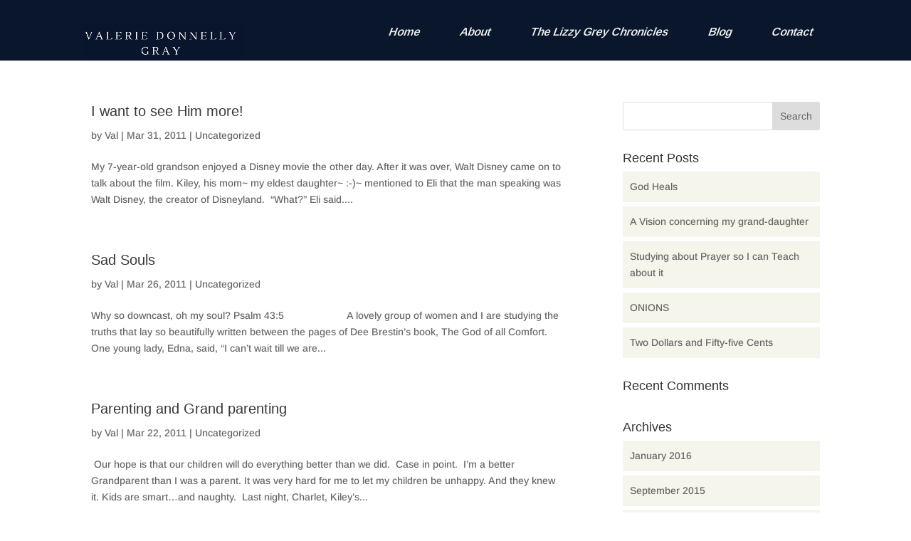

--- FILE ---
content_type: text/html; charset=utf-8
request_url: https://www.google.com/recaptcha/api2/anchor?ar=1&k=6LdOXhkaAAAAAJGZUX44JAvYVON4FtKc1HSdGvGH&co=aHR0cHM6Ly92YWxlcmllZ3JheS5jb206NDQz&hl=en&v=PoyoqOPhxBO7pBk68S4YbpHZ&size=invisible&anchor-ms=20000&execute-ms=30000&cb=ayui4tjwsaqh
body_size: 48906
content:
<!DOCTYPE HTML><html dir="ltr" lang="en"><head><meta http-equiv="Content-Type" content="text/html; charset=UTF-8">
<meta http-equiv="X-UA-Compatible" content="IE=edge">
<title>reCAPTCHA</title>
<style type="text/css">
/* cyrillic-ext */
@font-face {
  font-family: 'Roboto';
  font-style: normal;
  font-weight: 400;
  font-stretch: 100%;
  src: url(//fonts.gstatic.com/s/roboto/v48/KFO7CnqEu92Fr1ME7kSn66aGLdTylUAMa3GUBHMdazTgWw.woff2) format('woff2');
  unicode-range: U+0460-052F, U+1C80-1C8A, U+20B4, U+2DE0-2DFF, U+A640-A69F, U+FE2E-FE2F;
}
/* cyrillic */
@font-face {
  font-family: 'Roboto';
  font-style: normal;
  font-weight: 400;
  font-stretch: 100%;
  src: url(//fonts.gstatic.com/s/roboto/v48/KFO7CnqEu92Fr1ME7kSn66aGLdTylUAMa3iUBHMdazTgWw.woff2) format('woff2');
  unicode-range: U+0301, U+0400-045F, U+0490-0491, U+04B0-04B1, U+2116;
}
/* greek-ext */
@font-face {
  font-family: 'Roboto';
  font-style: normal;
  font-weight: 400;
  font-stretch: 100%;
  src: url(//fonts.gstatic.com/s/roboto/v48/KFO7CnqEu92Fr1ME7kSn66aGLdTylUAMa3CUBHMdazTgWw.woff2) format('woff2');
  unicode-range: U+1F00-1FFF;
}
/* greek */
@font-face {
  font-family: 'Roboto';
  font-style: normal;
  font-weight: 400;
  font-stretch: 100%;
  src: url(//fonts.gstatic.com/s/roboto/v48/KFO7CnqEu92Fr1ME7kSn66aGLdTylUAMa3-UBHMdazTgWw.woff2) format('woff2');
  unicode-range: U+0370-0377, U+037A-037F, U+0384-038A, U+038C, U+038E-03A1, U+03A3-03FF;
}
/* math */
@font-face {
  font-family: 'Roboto';
  font-style: normal;
  font-weight: 400;
  font-stretch: 100%;
  src: url(//fonts.gstatic.com/s/roboto/v48/KFO7CnqEu92Fr1ME7kSn66aGLdTylUAMawCUBHMdazTgWw.woff2) format('woff2');
  unicode-range: U+0302-0303, U+0305, U+0307-0308, U+0310, U+0312, U+0315, U+031A, U+0326-0327, U+032C, U+032F-0330, U+0332-0333, U+0338, U+033A, U+0346, U+034D, U+0391-03A1, U+03A3-03A9, U+03B1-03C9, U+03D1, U+03D5-03D6, U+03F0-03F1, U+03F4-03F5, U+2016-2017, U+2034-2038, U+203C, U+2040, U+2043, U+2047, U+2050, U+2057, U+205F, U+2070-2071, U+2074-208E, U+2090-209C, U+20D0-20DC, U+20E1, U+20E5-20EF, U+2100-2112, U+2114-2115, U+2117-2121, U+2123-214F, U+2190, U+2192, U+2194-21AE, U+21B0-21E5, U+21F1-21F2, U+21F4-2211, U+2213-2214, U+2216-22FF, U+2308-230B, U+2310, U+2319, U+231C-2321, U+2336-237A, U+237C, U+2395, U+239B-23B7, U+23D0, U+23DC-23E1, U+2474-2475, U+25AF, U+25B3, U+25B7, U+25BD, U+25C1, U+25CA, U+25CC, U+25FB, U+266D-266F, U+27C0-27FF, U+2900-2AFF, U+2B0E-2B11, U+2B30-2B4C, U+2BFE, U+3030, U+FF5B, U+FF5D, U+1D400-1D7FF, U+1EE00-1EEFF;
}
/* symbols */
@font-face {
  font-family: 'Roboto';
  font-style: normal;
  font-weight: 400;
  font-stretch: 100%;
  src: url(//fonts.gstatic.com/s/roboto/v48/KFO7CnqEu92Fr1ME7kSn66aGLdTylUAMaxKUBHMdazTgWw.woff2) format('woff2');
  unicode-range: U+0001-000C, U+000E-001F, U+007F-009F, U+20DD-20E0, U+20E2-20E4, U+2150-218F, U+2190, U+2192, U+2194-2199, U+21AF, U+21E6-21F0, U+21F3, U+2218-2219, U+2299, U+22C4-22C6, U+2300-243F, U+2440-244A, U+2460-24FF, U+25A0-27BF, U+2800-28FF, U+2921-2922, U+2981, U+29BF, U+29EB, U+2B00-2BFF, U+4DC0-4DFF, U+FFF9-FFFB, U+10140-1018E, U+10190-1019C, U+101A0, U+101D0-101FD, U+102E0-102FB, U+10E60-10E7E, U+1D2C0-1D2D3, U+1D2E0-1D37F, U+1F000-1F0FF, U+1F100-1F1AD, U+1F1E6-1F1FF, U+1F30D-1F30F, U+1F315, U+1F31C, U+1F31E, U+1F320-1F32C, U+1F336, U+1F378, U+1F37D, U+1F382, U+1F393-1F39F, U+1F3A7-1F3A8, U+1F3AC-1F3AF, U+1F3C2, U+1F3C4-1F3C6, U+1F3CA-1F3CE, U+1F3D4-1F3E0, U+1F3ED, U+1F3F1-1F3F3, U+1F3F5-1F3F7, U+1F408, U+1F415, U+1F41F, U+1F426, U+1F43F, U+1F441-1F442, U+1F444, U+1F446-1F449, U+1F44C-1F44E, U+1F453, U+1F46A, U+1F47D, U+1F4A3, U+1F4B0, U+1F4B3, U+1F4B9, U+1F4BB, U+1F4BF, U+1F4C8-1F4CB, U+1F4D6, U+1F4DA, U+1F4DF, U+1F4E3-1F4E6, U+1F4EA-1F4ED, U+1F4F7, U+1F4F9-1F4FB, U+1F4FD-1F4FE, U+1F503, U+1F507-1F50B, U+1F50D, U+1F512-1F513, U+1F53E-1F54A, U+1F54F-1F5FA, U+1F610, U+1F650-1F67F, U+1F687, U+1F68D, U+1F691, U+1F694, U+1F698, U+1F6AD, U+1F6B2, U+1F6B9-1F6BA, U+1F6BC, U+1F6C6-1F6CF, U+1F6D3-1F6D7, U+1F6E0-1F6EA, U+1F6F0-1F6F3, U+1F6F7-1F6FC, U+1F700-1F7FF, U+1F800-1F80B, U+1F810-1F847, U+1F850-1F859, U+1F860-1F887, U+1F890-1F8AD, U+1F8B0-1F8BB, U+1F8C0-1F8C1, U+1F900-1F90B, U+1F93B, U+1F946, U+1F984, U+1F996, U+1F9E9, U+1FA00-1FA6F, U+1FA70-1FA7C, U+1FA80-1FA89, U+1FA8F-1FAC6, U+1FACE-1FADC, U+1FADF-1FAE9, U+1FAF0-1FAF8, U+1FB00-1FBFF;
}
/* vietnamese */
@font-face {
  font-family: 'Roboto';
  font-style: normal;
  font-weight: 400;
  font-stretch: 100%;
  src: url(//fonts.gstatic.com/s/roboto/v48/KFO7CnqEu92Fr1ME7kSn66aGLdTylUAMa3OUBHMdazTgWw.woff2) format('woff2');
  unicode-range: U+0102-0103, U+0110-0111, U+0128-0129, U+0168-0169, U+01A0-01A1, U+01AF-01B0, U+0300-0301, U+0303-0304, U+0308-0309, U+0323, U+0329, U+1EA0-1EF9, U+20AB;
}
/* latin-ext */
@font-face {
  font-family: 'Roboto';
  font-style: normal;
  font-weight: 400;
  font-stretch: 100%;
  src: url(//fonts.gstatic.com/s/roboto/v48/KFO7CnqEu92Fr1ME7kSn66aGLdTylUAMa3KUBHMdazTgWw.woff2) format('woff2');
  unicode-range: U+0100-02BA, U+02BD-02C5, U+02C7-02CC, U+02CE-02D7, U+02DD-02FF, U+0304, U+0308, U+0329, U+1D00-1DBF, U+1E00-1E9F, U+1EF2-1EFF, U+2020, U+20A0-20AB, U+20AD-20C0, U+2113, U+2C60-2C7F, U+A720-A7FF;
}
/* latin */
@font-face {
  font-family: 'Roboto';
  font-style: normal;
  font-weight: 400;
  font-stretch: 100%;
  src: url(//fonts.gstatic.com/s/roboto/v48/KFO7CnqEu92Fr1ME7kSn66aGLdTylUAMa3yUBHMdazQ.woff2) format('woff2');
  unicode-range: U+0000-00FF, U+0131, U+0152-0153, U+02BB-02BC, U+02C6, U+02DA, U+02DC, U+0304, U+0308, U+0329, U+2000-206F, U+20AC, U+2122, U+2191, U+2193, U+2212, U+2215, U+FEFF, U+FFFD;
}
/* cyrillic-ext */
@font-face {
  font-family: 'Roboto';
  font-style: normal;
  font-weight: 500;
  font-stretch: 100%;
  src: url(//fonts.gstatic.com/s/roboto/v48/KFO7CnqEu92Fr1ME7kSn66aGLdTylUAMa3GUBHMdazTgWw.woff2) format('woff2');
  unicode-range: U+0460-052F, U+1C80-1C8A, U+20B4, U+2DE0-2DFF, U+A640-A69F, U+FE2E-FE2F;
}
/* cyrillic */
@font-face {
  font-family: 'Roboto';
  font-style: normal;
  font-weight: 500;
  font-stretch: 100%;
  src: url(//fonts.gstatic.com/s/roboto/v48/KFO7CnqEu92Fr1ME7kSn66aGLdTylUAMa3iUBHMdazTgWw.woff2) format('woff2');
  unicode-range: U+0301, U+0400-045F, U+0490-0491, U+04B0-04B1, U+2116;
}
/* greek-ext */
@font-face {
  font-family: 'Roboto';
  font-style: normal;
  font-weight: 500;
  font-stretch: 100%;
  src: url(//fonts.gstatic.com/s/roboto/v48/KFO7CnqEu92Fr1ME7kSn66aGLdTylUAMa3CUBHMdazTgWw.woff2) format('woff2');
  unicode-range: U+1F00-1FFF;
}
/* greek */
@font-face {
  font-family: 'Roboto';
  font-style: normal;
  font-weight: 500;
  font-stretch: 100%;
  src: url(//fonts.gstatic.com/s/roboto/v48/KFO7CnqEu92Fr1ME7kSn66aGLdTylUAMa3-UBHMdazTgWw.woff2) format('woff2');
  unicode-range: U+0370-0377, U+037A-037F, U+0384-038A, U+038C, U+038E-03A1, U+03A3-03FF;
}
/* math */
@font-face {
  font-family: 'Roboto';
  font-style: normal;
  font-weight: 500;
  font-stretch: 100%;
  src: url(//fonts.gstatic.com/s/roboto/v48/KFO7CnqEu92Fr1ME7kSn66aGLdTylUAMawCUBHMdazTgWw.woff2) format('woff2');
  unicode-range: U+0302-0303, U+0305, U+0307-0308, U+0310, U+0312, U+0315, U+031A, U+0326-0327, U+032C, U+032F-0330, U+0332-0333, U+0338, U+033A, U+0346, U+034D, U+0391-03A1, U+03A3-03A9, U+03B1-03C9, U+03D1, U+03D5-03D6, U+03F0-03F1, U+03F4-03F5, U+2016-2017, U+2034-2038, U+203C, U+2040, U+2043, U+2047, U+2050, U+2057, U+205F, U+2070-2071, U+2074-208E, U+2090-209C, U+20D0-20DC, U+20E1, U+20E5-20EF, U+2100-2112, U+2114-2115, U+2117-2121, U+2123-214F, U+2190, U+2192, U+2194-21AE, U+21B0-21E5, U+21F1-21F2, U+21F4-2211, U+2213-2214, U+2216-22FF, U+2308-230B, U+2310, U+2319, U+231C-2321, U+2336-237A, U+237C, U+2395, U+239B-23B7, U+23D0, U+23DC-23E1, U+2474-2475, U+25AF, U+25B3, U+25B7, U+25BD, U+25C1, U+25CA, U+25CC, U+25FB, U+266D-266F, U+27C0-27FF, U+2900-2AFF, U+2B0E-2B11, U+2B30-2B4C, U+2BFE, U+3030, U+FF5B, U+FF5D, U+1D400-1D7FF, U+1EE00-1EEFF;
}
/* symbols */
@font-face {
  font-family: 'Roboto';
  font-style: normal;
  font-weight: 500;
  font-stretch: 100%;
  src: url(//fonts.gstatic.com/s/roboto/v48/KFO7CnqEu92Fr1ME7kSn66aGLdTylUAMaxKUBHMdazTgWw.woff2) format('woff2');
  unicode-range: U+0001-000C, U+000E-001F, U+007F-009F, U+20DD-20E0, U+20E2-20E4, U+2150-218F, U+2190, U+2192, U+2194-2199, U+21AF, U+21E6-21F0, U+21F3, U+2218-2219, U+2299, U+22C4-22C6, U+2300-243F, U+2440-244A, U+2460-24FF, U+25A0-27BF, U+2800-28FF, U+2921-2922, U+2981, U+29BF, U+29EB, U+2B00-2BFF, U+4DC0-4DFF, U+FFF9-FFFB, U+10140-1018E, U+10190-1019C, U+101A0, U+101D0-101FD, U+102E0-102FB, U+10E60-10E7E, U+1D2C0-1D2D3, U+1D2E0-1D37F, U+1F000-1F0FF, U+1F100-1F1AD, U+1F1E6-1F1FF, U+1F30D-1F30F, U+1F315, U+1F31C, U+1F31E, U+1F320-1F32C, U+1F336, U+1F378, U+1F37D, U+1F382, U+1F393-1F39F, U+1F3A7-1F3A8, U+1F3AC-1F3AF, U+1F3C2, U+1F3C4-1F3C6, U+1F3CA-1F3CE, U+1F3D4-1F3E0, U+1F3ED, U+1F3F1-1F3F3, U+1F3F5-1F3F7, U+1F408, U+1F415, U+1F41F, U+1F426, U+1F43F, U+1F441-1F442, U+1F444, U+1F446-1F449, U+1F44C-1F44E, U+1F453, U+1F46A, U+1F47D, U+1F4A3, U+1F4B0, U+1F4B3, U+1F4B9, U+1F4BB, U+1F4BF, U+1F4C8-1F4CB, U+1F4D6, U+1F4DA, U+1F4DF, U+1F4E3-1F4E6, U+1F4EA-1F4ED, U+1F4F7, U+1F4F9-1F4FB, U+1F4FD-1F4FE, U+1F503, U+1F507-1F50B, U+1F50D, U+1F512-1F513, U+1F53E-1F54A, U+1F54F-1F5FA, U+1F610, U+1F650-1F67F, U+1F687, U+1F68D, U+1F691, U+1F694, U+1F698, U+1F6AD, U+1F6B2, U+1F6B9-1F6BA, U+1F6BC, U+1F6C6-1F6CF, U+1F6D3-1F6D7, U+1F6E0-1F6EA, U+1F6F0-1F6F3, U+1F6F7-1F6FC, U+1F700-1F7FF, U+1F800-1F80B, U+1F810-1F847, U+1F850-1F859, U+1F860-1F887, U+1F890-1F8AD, U+1F8B0-1F8BB, U+1F8C0-1F8C1, U+1F900-1F90B, U+1F93B, U+1F946, U+1F984, U+1F996, U+1F9E9, U+1FA00-1FA6F, U+1FA70-1FA7C, U+1FA80-1FA89, U+1FA8F-1FAC6, U+1FACE-1FADC, U+1FADF-1FAE9, U+1FAF0-1FAF8, U+1FB00-1FBFF;
}
/* vietnamese */
@font-face {
  font-family: 'Roboto';
  font-style: normal;
  font-weight: 500;
  font-stretch: 100%;
  src: url(//fonts.gstatic.com/s/roboto/v48/KFO7CnqEu92Fr1ME7kSn66aGLdTylUAMa3OUBHMdazTgWw.woff2) format('woff2');
  unicode-range: U+0102-0103, U+0110-0111, U+0128-0129, U+0168-0169, U+01A0-01A1, U+01AF-01B0, U+0300-0301, U+0303-0304, U+0308-0309, U+0323, U+0329, U+1EA0-1EF9, U+20AB;
}
/* latin-ext */
@font-face {
  font-family: 'Roboto';
  font-style: normal;
  font-weight: 500;
  font-stretch: 100%;
  src: url(//fonts.gstatic.com/s/roboto/v48/KFO7CnqEu92Fr1ME7kSn66aGLdTylUAMa3KUBHMdazTgWw.woff2) format('woff2');
  unicode-range: U+0100-02BA, U+02BD-02C5, U+02C7-02CC, U+02CE-02D7, U+02DD-02FF, U+0304, U+0308, U+0329, U+1D00-1DBF, U+1E00-1E9F, U+1EF2-1EFF, U+2020, U+20A0-20AB, U+20AD-20C0, U+2113, U+2C60-2C7F, U+A720-A7FF;
}
/* latin */
@font-face {
  font-family: 'Roboto';
  font-style: normal;
  font-weight: 500;
  font-stretch: 100%;
  src: url(//fonts.gstatic.com/s/roboto/v48/KFO7CnqEu92Fr1ME7kSn66aGLdTylUAMa3yUBHMdazQ.woff2) format('woff2');
  unicode-range: U+0000-00FF, U+0131, U+0152-0153, U+02BB-02BC, U+02C6, U+02DA, U+02DC, U+0304, U+0308, U+0329, U+2000-206F, U+20AC, U+2122, U+2191, U+2193, U+2212, U+2215, U+FEFF, U+FFFD;
}
/* cyrillic-ext */
@font-face {
  font-family: 'Roboto';
  font-style: normal;
  font-weight: 900;
  font-stretch: 100%;
  src: url(//fonts.gstatic.com/s/roboto/v48/KFO7CnqEu92Fr1ME7kSn66aGLdTylUAMa3GUBHMdazTgWw.woff2) format('woff2');
  unicode-range: U+0460-052F, U+1C80-1C8A, U+20B4, U+2DE0-2DFF, U+A640-A69F, U+FE2E-FE2F;
}
/* cyrillic */
@font-face {
  font-family: 'Roboto';
  font-style: normal;
  font-weight: 900;
  font-stretch: 100%;
  src: url(//fonts.gstatic.com/s/roboto/v48/KFO7CnqEu92Fr1ME7kSn66aGLdTylUAMa3iUBHMdazTgWw.woff2) format('woff2');
  unicode-range: U+0301, U+0400-045F, U+0490-0491, U+04B0-04B1, U+2116;
}
/* greek-ext */
@font-face {
  font-family: 'Roboto';
  font-style: normal;
  font-weight: 900;
  font-stretch: 100%;
  src: url(//fonts.gstatic.com/s/roboto/v48/KFO7CnqEu92Fr1ME7kSn66aGLdTylUAMa3CUBHMdazTgWw.woff2) format('woff2');
  unicode-range: U+1F00-1FFF;
}
/* greek */
@font-face {
  font-family: 'Roboto';
  font-style: normal;
  font-weight: 900;
  font-stretch: 100%;
  src: url(//fonts.gstatic.com/s/roboto/v48/KFO7CnqEu92Fr1ME7kSn66aGLdTylUAMa3-UBHMdazTgWw.woff2) format('woff2');
  unicode-range: U+0370-0377, U+037A-037F, U+0384-038A, U+038C, U+038E-03A1, U+03A3-03FF;
}
/* math */
@font-face {
  font-family: 'Roboto';
  font-style: normal;
  font-weight: 900;
  font-stretch: 100%;
  src: url(//fonts.gstatic.com/s/roboto/v48/KFO7CnqEu92Fr1ME7kSn66aGLdTylUAMawCUBHMdazTgWw.woff2) format('woff2');
  unicode-range: U+0302-0303, U+0305, U+0307-0308, U+0310, U+0312, U+0315, U+031A, U+0326-0327, U+032C, U+032F-0330, U+0332-0333, U+0338, U+033A, U+0346, U+034D, U+0391-03A1, U+03A3-03A9, U+03B1-03C9, U+03D1, U+03D5-03D6, U+03F0-03F1, U+03F4-03F5, U+2016-2017, U+2034-2038, U+203C, U+2040, U+2043, U+2047, U+2050, U+2057, U+205F, U+2070-2071, U+2074-208E, U+2090-209C, U+20D0-20DC, U+20E1, U+20E5-20EF, U+2100-2112, U+2114-2115, U+2117-2121, U+2123-214F, U+2190, U+2192, U+2194-21AE, U+21B0-21E5, U+21F1-21F2, U+21F4-2211, U+2213-2214, U+2216-22FF, U+2308-230B, U+2310, U+2319, U+231C-2321, U+2336-237A, U+237C, U+2395, U+239B-23B7, U+23D0, U+23DC-23E1, U+2474-2475, U+25AF, U+25B3, U+25B7, U+25BD, U+25C1, U+25CA, U+25CC, U+25FB, U+266D-266F, U+27C0-27FF, U+2900-2AFF, U+2B0E-2B11, U+2B30-2B4C, U+2BFE, U+3030, U+FF5B, U+FF5D, U+1D400-1D7FF, U+1EE00-1EEFF;
}
/* symbols */
@font-face {
  font-family: 'Roboto';
  font-style: normal;
  font-weight: 900;
  font-stretch: 100%;
  src: url(//fonts.gstatic.com/s/roboto/v48/KFO7CnqEu92Fr1ME7kSn66aGLdTylUAMaxKUBHMdazTgWw.woff2) format('woff2');
  unicode-range: U+0001-000C, U+000E-001F, U+007F-009F, U+20DD-20E0, U+20E2-20E4, U+2150-218F, U+2190, U+2192, U+2194-2199, U+21AF, U+21E6-21F0, U+21F3, U+2218-2219, U+2299, U+22C4-22C6, U+2300-243F, U+2440-244A, U+2460-24FF, U+25A0-27BF, U+2800-28FF, U+2921-2922, U+2981, U+29BF, U+29EB, U+2B00-2BFF, U+4DC0-4DFF, U+FFF9-FFFB, U+10140-1018E, U+10190-1019C, U+101A0, U+101D0-101FD, U+102E0-102FB, U+10E60-10E7E, U+1D2C0-1D2D3, U+1D2E0-1D37F, U+1F000-1F0FF, U+1F100-1F1AD, U+1F1E6-1F1FF, U+1F30D-1F30F, U+1F315, U+1F31C, U+1F31E, U+1F320-1F32C, U+1F336, U+1F378, U+1F37D, U+1F382, U+1F393-1F39F, U+1F3A7-1F3A8, U+1F3AC-1F3AF, U+1F3C2, U+1F3C4-1F3C6, U+1F3CA-1F3CE, U+1F3D4-1F3E0, U+1F3ED, U+1F3F1-1F3F3, U+1F3F5-1F3F7, U+1F408, U+1F415, U+1F41F, U+1F426, U+1F43F, U+1F441-1F442, U+1F444, U+1F446-1F449, U+1F44C-1F44E, U+1F453, U+1F46A, U+1F47D, U+1F4A3, U+1F4B0, U+1F4B3, U+1F4B9, U+1F4BB, U+1F4BF, U+1F4C8-1F4CB, U+1F4D6, U+1F4DA, U+1F4DF, U+1F4E3-1F4E6, U+1F4EA-1F4ED, U+1F4F7, U+1F4F9-1F4FB, U+1F4FD-1F4FE, U+1F503, U+1F507-1F50B, U+1F50D, U+1F512-1F513, U+1F53E-1F54A, U+1F54F-1F5FA, U+1F610, U+1F650-1F67F, U+1F687, U+1F68D, U+1F691, U+1F694, U+1F698, U+1F6AD, U+1F6B2, U+1F6B9-1F6BA, U+1F6BC, U+1F6C6-1F6CF, U+1F6D3-1F6D7, U+1F6E0-1F6EA, U+1F6F0-1F6F3, U+1F6F7-1F6FC, U+1F700-1F7FF, U+1F800-1F80B, U+1F810-1F847, U+1F850-1F859, U+1F860-1F887, U+1F890-1F8AD, U+1F8B0-1F8BB, U+1F8C0-1F8C1, U+1F900-1F90B, U+1F93B, U+1F946, U+1F984, U+1F996, U+1F9E9, U+1FA00-1FA6F, U+1FA70-1FA7C, U+1FA80-1FA89, U+1FA8F-1FAC6, U+1FACE-1FADC, U+1FADF-1FAE9, U+1FAF0-1FAF8, U+1FB00-1FBFF;
}
/* vietnamese */
@font-face {
  font-family: 'Roboto';
  font-style: normal;
  font-weight: 900;
  font-stretch: 100%;
  src: url(//fonts.gstatic.com/s/roboto/v48/KFO7CnqEu92Fr1ME7kSn66aGLdTylUAMa3OUBHMdazTgWw.woff2) format('woff2');
  unicode-range: U+0102-0103, U+0110-0111, U+0128-0129, U+0168-0169, U+01A0-01A1, U+01AF-01B0, U+0300-0301, U+0303-0304, U+0308-0309, U+0323, U+0329, U+1EA0-1EF9, U+20AB;
}
/* latin-ext */
@font-face {
  font-family: 'Roboto';
  font-style: normal;
  font-weight: 900;
  font-stretch: 100%;
  src: url(//fonts.gstatic.com/s/roboto/v48/KFO7CnqEu92Fr1ME7kSn66aGLdTylUAMa3KUBHMdazTgWw.woff2) format('woff2');
  unicode-range: U+0100-02BA, U+02BD-02C5, U+02C7-02CC, U+02CE-02D7, U+02DD-02FF, U+0304, U+0308, U+0329, U+1D00-1DBF, U+1E00-1E9F, U+1EF2-1EFF, U+2020, U+20A0-20AB, U+20AD-20C0, U+2113, U+2C60-2C7F, U+A720-A7FF;
}
/* latin */
@font-face {
  font-family: 'Roboto';
  font-style: normal;
  font-weight: 900;
  font-stretch: 100%;
  src: url(//fonts.gstatic.com/s/roboto/v48/KFO7CnqEu92Fr1ME7kSn66aGLdTylUAMa3yUBHMdazQ.woff2) format('woff2');
  unicode-range: U+0000-00FF, U+0131, U+0152-0153, U+02BB-02BC, U+02C6, U+02DA, U+02DC, U+0304, U+0308, U+0329, U+2000-206F, U+20AC, U+2122, U+2191, U+2193, U+2212, U+2215, U+FEFF, U+FFFD;
}

</style>
<link rel="stylesheet" type="text/css" href="https://www.gstatic.com/recaptcha/releases/PoyoqOPhxBO7pBk68S4YbpHZ/styles__ltr.css">
<script nonce="DiUv_J6ymVB5vEqtsJ_ecA" type="text/javascript">window['__recaptcha_api'] = 'https://www.google.com/recaptcha/api2/';</script>
<script type="text/javascript" src="https://www.gstatic.com/recaptcha/releases/PoyoqOPhxBO7pBk68S4YbpHZ/recaptcha__en.js" nonce="DiUv_J6ymVB5vEqtsJ_ecA">
      
    </script></head>
<body><div id="rc-anchor-alert" class="rc-anchor-alert"></div>
<input type="hidden" id="recaptcha-token" value="[base64]">
<script type="text/javascript" nonce="DiUv_J6ymVB5vEqtsJ_ecA">
      recaptcha.anchor.Main.init("[\x22ainput\x22,[\x22bgdata\x22,\x22\x22,\[base64]/[base64]/[base64]/ZyhXLGgpOnEoW04sMjEsbF0sVywwKSxoKSxmYWxzZSxmYWxzZSl9Y2F0Y2goayl7RygzNTgsVyk/[base64]/[base64]/[base64]/[base64]/[base64]/[base64]/[base64]/bmV3IEJbT10oRFswXSk6dz09Mj9uZXcgQltPXShEWzBdLERbMV0pOnc9PTM/bmV3IEJbT10oRFswXSxEWzFdLERbMl0pOnc9PTQ/[base64]/[base64]/[base64]/[base64]/[base64]\\u003d\x22,\[base64]\\u003d\x22,\[base64]/Cq8Ksw47CgsO9RsOdw7gYwpvCssK/ImglUzI1GcKXwqXCpGvDnlTCpREswo0cwoLClsOoNMK/GAHDkFULb8OZworCtUxUbmktwq/Cvwh3w5J0UW3DgxzCnXE/I8Kaw4HDusKnw7o5OnDDoMOBwr7CgsO/AsO2asO/f8Kdw43DkFTDnADDscOxKcK6LA3CghN2IMOwwo8jEMOcwrssE8KRw5pOwpBrOMOuwqDDssKTSTciw7rDlsKvDjfDh1XClsOeETXDiDJWLXpJw7nCnXrDniTDuTg3R1/[base64]/Cp0HCll3DlsOKw4UKRcKAbsKDJGfCsBcfw77ChcO8wrBNw5/DjcKewqHDsFEeCcOewqLCm8KKw4N/[base64]/Crw1Ww4TCojAqw4MAQcKswpBZAsKZw44yZAo3w6vDkHR/NjUZSsKnw5x2UCYHFMKkZSjDtsK6DXvCg8KgPcOGeHnDtcKiw5NAN8Khwrd2wprDplh2w6PCtWTDlW/CjsOCw6/CvB5QPMKNw6siTTfCscOhF2Azw6cBBcOwTWBPb8OMwoxdbMKfw7fCkXrCh8KYwq4Sw792fsOWw6Ujcjc5Ay4Gw6IEUSLDvlBcw57DlMKYVmk3d8K4LcOkIj5jwpzCkQNQYi9DJ8KVwqnDsBgBwq16w5w8AHzDk37CrcK1G8KMwrjDm8OywrfDlcO1Bk7CvMKZZ2/CjcOTwoJqwrHDvcKOwrZVSsOIwq1uw6gawoPCg2R2w5pedsOZwrAVEMOqw5bClMO1w4YcwqfDjsKXdsKgw6cLwovCtws8PsOXw6gHw6TCtFnCo2fDtxkYwqxdQVTCkiTDlThNwp7DqsKQNQ9Ww7AZIE/Dg8KywpjCmQ/CuxzDvj/[base64]/DhMOdw7xiw4TDgcKswpRXw5HDv8OOwrbCsMOvVDhlw4TCksOZw6zDiS4/BQI+w43DncKJAnnDoiLDpsOqQyTCusO7f8OFwrzDk8OOwpzCmsKTw50gw6g/wpYDwp/[base64]/DiMOLD2pHX2IJL8KvwrfDh2zCj8OQw7/DhG/DicK9QgXDiS5nwodZw5xAwq7CsMKIwqgkFMKvRz/CoR3Cjz7CozbDnHM7w6XDl8KgBwA7w4U8SMOOwqURe8OaZWhVX8OYFcO3fsKowoDCvmrCgkYQIsOQAzrCj8KswqHDu0pIwrpHEMOQAMOtw5TDqSVYw4PDiHFew4PCiMKywoLDssOWwovCr2rDlTZTw5nCux/CncKlHH4zw7zDgsKscVbCmcKJw78YIXnDjFHClsKEwobCvjoKwqvCuTzCpcOww5MIwrtHw7LDkCMtGcKgw5TDgmg4E8Osa8KsPw/Dh8KiUGzCj8KGw4hrwocTYEHChMO7w7INYsOJwpsLSsOmYMOoMcOIIwldw4s7w4FEw4LDuTvDthLDocOSwqTCtsKjHsORw67DvDXDisOeQ8O3eFITOzwZJ8Kbwq3Dn145w7XDm3XDsSHCkVoowpLDh8Knw4NJGV4lw6HCtFHDq8KDO3Ftw4BsWsK1w58bwod5w5vDtE/[base64]/CmcKiw6zCscOoFcOLGsO1D8OcCcKDw45WS8O6w4rDsEdee8O6HMKoYMKSF8OOAAXCocKgwokkQwDDkSHDjMOJw7DCljsWw7lRwonDjBfCj2dowrHDoMKJw7LDo0lhwrFnPMK6dcOrwrxHdMKwYkQNw7fCiQbDiMKqwo8lacKIJyQcwqY5wrorKwHDpWk0w48/w5Zrwo/Cpn/ChHlBw7/[base64]/Cqi5LwpktaMOZw4DCs3bDo8O0w65Ywrwow740w5kIwrXCocO1w5HCuMKfNsKswo0Sw7rCkgJdQsOTKMOSw4/CscKFw5rDh8KTWcOEw4PCnxMRwo1hwpQOYA3DtAHDnDFsUAskw61+AsO/[base64]/DkTvCg8OKwqTCnERSL8KtJsOTwr7DoV7CmH/DtsKADlQtw7NbCUvDqMONWMONwq3DsFDClsO+w7EuZ2Vhw47CpcOXwqobw7XDvn7DmgPCgEYrw47DlcKfw53DpMKnw6DCgQg9w6k9QMKwNi7ClTvDpg4nwrkqAFUSFsKUwr0UHUk8bX/[base64]/[base64]/DqcOrw53DtcOZacO9CmTDk0h2worCm8KOw5Jkw6XDh8K4w6c/[base64]/DuMOuFiLChsK1w5fDt8KIHMOxwp/DqXvDh8Ocw7PDgGDDqXbCrsKHDcKVwoNiUEpew5ciBRFHw5LCn8KawofDmMKCw4HDq8K8wo1pWcOow4PCi8Obw7AaQzfDumM4FQICw4Eyw5hcwqHCqQrDqGYbFj/DvMOCdW3DkHDDrcKOFUbCnsK2w63DusKuChotKkZ0fcKMwpciLCXCqkRNw4fDvk97w6MPwrjCs8OfG8O+w4DDg8KBH3HCmMOJIcKWwoNIwoPDt8KuH0vDq20Gw4bDoUYtT8KnD21qw4/Cs8OYw5PDjcK2Ll/[base64]/NhLCi8OiB3lsworDhDlGwqBZCR8uBnELw7rCs8OkwrbDjMK1wqAKw74UYDQywoZ9Vy7ClcOAw4rDmMKQw7nDkD/Dm2kTw7LCm8O7LMOTZSbDhXHDhmfCqcKXXB0DbFLCjh/DhMKtwoNPdn8rw6DCmB5HZkHDq2zDuD8HUWfCpcKlVMOaEhBHwo5GGcKswqQJUH8AdsOFw5TCr8KtN1dIw7zDjMOxH2YKV8OjKcOKanvCtGouwr3DqsKEwpRYAAnDjsKNPcKOAknCsC/Dg8K/UC14FTrCt8KcwpAIwpwCNcKnCMORwqrCtsKrYVlnwpNoNsOiK8Kow6/[base64]/DqMOFw4suA8KuCsKHw5HClsKNHMKZFjlfwpFrfcOFVMOvw5/DgAhgwopPFCFbwo/CqcKbMMOfwrcdw4bDg8KrwoLCuQZmNsKgbsOUDDDDiFPCksOewoDDusOmwqnDmsOrW2tOwrQkUy5BGcO/PhDDhsOiCsKSEcKNw5TCmTHCmjwfw4VJw5xuw7/DkmdJTcOjw67Dswgbw753Q8KEwozClMOgw7FqE8K8GDBFwo3DnMK0Y8KLWcKCHsKMwo0yw6HDl2MLw5BrLCczw4nDrMOxwq3CsFN4TsOww4fDtcKDQMOOIMONWmUcw4dPw4TCpMOnw4bCuMOYEMO0wrtrwp0IAcOZwr/CjxNvQMObNsOEwrhMJHDDiALDuXvDjR/DhsKaw7VnwrfDpsO8w6l1JDbCoi/DvBhsw7Q+cHrCi2vCvMKkwpJDB0Apw7TCvcKxw6XCi8KBESwrw4cJwqN6ATEKYsKITzvDnsOrw7HCv8Knwp/Dj8O+wrvCujTDjsK0RXHCqDJLRRVbwqPClsORDMOYW8OyKz3Dv8KKw6wOXMKoL2ZxXMK9TsKmEj3ChGDDoMOMworDh8O1bsOZwoLDtMKRw7HDnG8ww7Ibw5oTM2ovfwRawr3DgH/ChHTCpQ3DvRPDrGfDt3TDisOTw59eCknCmUlgP8Ogw50/wr/[base64]/DqyZbwoVVwoR3wrZVOjUFw6ZRYX4+R8KDYcO3LDUQw6LDr8OFw6PDohdVUMOsXh3CtsORSMKRWVPCoMKFwo8cIsKeRsKtw793SMORf8KTw4Izw5EZw67DkMOnwoXCsDbDtsKhw5lZDMKME8KLSsK4S1vDu8ObawpIdBIEw49/[base64]/ClUPDrsO+wr/DrcOLYMOUAnnCrsKiwpnCgRnCmsOzACbCsMKIV2o5w7IQw4TDsmDDq0LDksK0w6wyLHDDlGnDl8KNYcOAVcOFU8O7QTbDoVJLwoB5T8KeBTpdWBZhwqjCocKfVE3DscO/w6nDuMONXH4FdmnDgMKzacO3Yw08WHl4wpHCqjBUw4zCucODJzhrw4XDscKRw7tOw4oHw5HCtl9ow6wgMh9gw5fDkMKAwqXCoVnDmzkFXsKRJMO/wqLDg8OBw5knO1V+SAE+D8OtWcKOF8O8LV7ChsKmasK6JMK8wpzDhVjCul80WW8Vw7zDncOLHSTCncKCDR3DqMKfcFrDgyrDmyzDrF/CvMKMw7kMw5zDjGJfeETDt8OiZ8O8wrdWbBzCg8OhF2QWw4UvejVeERoow5fDocOzw5RYwofCmMOYOsOjAMKgIyzDicOuMcOCF8O8w7VfQznCjcOVAMOLBMKUwqhTEDxiwqnDnEYtPcO+woXDusKjwo5Rw4XCkG1gKXpvFsKlZsK6w4UMwo1TP8KqSAhIwq/CqkXDkHfCj8K4w6TCt8KBwoMDw5tAFMO4w5nCtcKUWGDCkBdIwqnDm0pfw6EBU8O0TcOgBQYJwqJOf8Okw63CkcKgKsOaJsKOwod+RBzCusKdJMKFeMKNEEVxw5cCwqx6HcKmw5nDscO8w79nUcOCawhYw5Azw67Dl3fDvsK8woECwp/DhsOOD8K8IsOJdAMUw71ePQXDhsKdCUdNw6TCksOSZcOVACjCrGjCgSwLQ8KCS8OhC8OKFcOSGMOtEcKtw73CiD3DgGbDtMK0b3/[base64]/wqgmeX5MEkvDm1PCuMO0BR4Lw6EWwo5Tw5/Dv8KlwpMmGMKFw5JVwrIfwqvCkTXDpm/CkMK7w6LDvX/CmcOBwozChzfCgMKpa8KZKgzCtSXCiVXDiMOGNh5rwqPDssOSw4JeVwFuwo3DsnXDuMK3Zx7CosOGwrPCsMOFwoPDncK8wpcHw7jCuk3CizDChnvDksK7KjLDh8K8GMOSTMOmGX1ow57Dl2HDgRETw6jCiMOgwpd/KcK7ISVxBMKQw6YzwrvCqMOyFsKWcThQwo3DlU/[base64]/CjDXDtMO7w7UcwpF2wp0uT8O4TcOow6M8GDMTP1jCoUVGRcOcwr8AwpTCvcK3CcK2wr/Ch8KSwpTCvMO+fcKiwoReD8Oewp/CtMKzwo3DpMO2wqggI8KjWMOyw6bDs8KUw799wprDssOlZC9/BghdwrV3XUVOwqsVw4tXZ2nCssK8wqBJwoFHZjDCt8O2diTCvDQ/wqvDmsKFdCjDrSIuwrTDmcK9w6TDsMKtwooBwoIIRWgfDcKlw4XDtC/[base64]/[base64]/[base64]/[base64]/wq8wFV7CmcOKMMKewok9wpDDkSHCuwXCiQBRw7sWwpPDmsOuwqItIGzDpsO/wojDowl+w6XDpcKJXcKGw5bDvA3DjcO5w4/ClMK6wqHCkMONwrTDk2TCjMOww6VleT9LwojCqsO0w6jDiylkOXfCh1lZTsKnHsK5w6XCjcKWw7Bdwo8VHsOqQyzCiwfDnH/CgcKrGMOKw6d9EsOUW8KwwqbCgcK5RcOcGMO1w5TCqRxrPsKKZW/[base64]/DucOawpNSwp7CoFJ8KMKYbxjDkjdSGRjCnQ3DvcOmw43CosOKw5rDjBDCmkE8ZsOgw4jCq8OSfcK8w5NHwpfDu8K3woJ7wrI0w4V8K8OXwrFmaMO7wooSw4dKWcKnwr5Hw6LDjXNxwqjDpcKNLFHCnwJMDQHCpsOCa8O+w4fCk8Oiw5IzHXrCp8ONwp7Cv8O/JsKEcQfCkE1Uw4lUw77CscKMwprDo8KAdMKqw4BOw6MUwpDChcKDR3pLG1B1wqotwqMtwqLDusKEwojDgF3DpnbDtcOKOVrCtcKmfcOnQ8KCaMKEbAbDl8OgwoxiwqrCrTM0RA/[base64]/ChMOsCTloT8KAaXh2wo83w6TCoMO+EcK2GMKBeQp+wqnCk3cnGcKuw6TDgcKfNMKRwo3DgcO5Wy4LBMOyQcOFwq3CkinDqsK3WTLCq8OeUA/[base64]/CtMO5OkZqworDihnClBDDrsOFEcK3MzVMw77DpSLDtmbDqTJFw7JdKsOewpjDmgxGwrhlwpQaXsO0woUcNw/DiATDuMKwwrhjKsK0w6lNw7Rmwr9Tw6xVwrwTwp/CvMKMLXvDhXtnw5odwpPDhgbDvHx8w79EwoM/w58vwoXCpQl4bcKqecKgw6XCgcOEw4B/woPDt8O3w5DDjkcPw6Y0wrrDqXnDpVzDjEHCjXXCjsOuw4fDosOSQ1lYwrA/woHCnUzCkcKVw6TDuBlUD3TDjsOBG1gtBMOfZSE2wqDDhibCsMKUFW7Cg8OpJcOMw5nCucOHw5XDj8KQwpvCjWxgwrslB8KCwpUCwpFdwqbCvwvDoMKBc2TChsOpaDTDo8OJaGBcCMOJRMKpw5TDv8K3w5/Dkx0LL2nDh8KawpFcw4/DhmjCscKcw4fDmcOVw7AFw4bDo8OPdzjDlh4BOz/DvTVtw5dRZnvDlh3CmMKdZRTDgcKBwrQ5Lh1XGsOlDsKUw5PDp8K8wq3Cv3sQd1XCqMOYH8KAwq57WHzCj8K8wozDoCcdcTrDhMO/c8KtwpPCqy9kwqlgwqvCvsOicMOQwpzCokbCqWJcw7jDpwJWwrrDm8KqwpnCsMK0RsOowrnChE/Ctm/CgW5jwpnDkHDCq8KxEmMEbcOww4TChDFiOxnDiMOhCMK6w7/DvyjDosOBMMOZJnJNFsO7CMORShEeeMKMMsK8wpfCqsK4wqvDmldjw4pXwrzDv8KMGMOMd8KuMcKdPMO4dcOow4DDl1rCpFXDhkgxD8Kgw4rCs8OCwoTDlMOjT8KYwp/[base64]/ColTCvsKrAcKPwrPCh1E8woh1JWTCtMKmwoITwqZ8d3pyw7LDuEZnwqJUwqTDrQQFFzpawqI7wrnCkn8Ww4wTw4/[base64]/w4gTw4DDvT7Dj8OJOyhow47CsQvCizHCuATDmA/DhD/CmsK+wq1FasKQY3IbDcK2fcKkKjoCLCjCnQ3Dk8KPw4HCvgoJwrltZW9jw74WwqsJwrvCinnCjmFHw4Yie0TCs8Ksw6rCqcOUDVJaQ8KUKnc7wrdjaMKMB8KpcMK6wpJaw4rDicKfw7Nww6RpasKGw4zCtlXDsA82wqDCpMK7I8KzwpczFE/[base64]/[base64]/dwLChcKiElhcFsOyKsKhC8KewpYIw57CshpXJMKlM8OyJcKGP8OrcT/CpA/Cgg/[base64]/Dilxhw4jDqBvDhwg/MCTDiMKrw6/[base64]/wqTDncOac8Ozwq1aeCjCnH7ClsKXRwUCwqlhGsK+CQvDp8O0dRhcw5TDscK6JVFSC8Kuw5h8aRQ4JcOlf0zChW7DnDheS17CpA0iw5gjwo8TdxcodQjDvMOCwqMUY8KiGll5CMK7aUBswqMKwoHDjWRHeV7DjgfCn8KmPcKqw6TCoXRzOsOZwoJPa8K1DT/DuVccJDQbJ1vCjsOgw5vDo8KcwovDp8OLB8KFUlcQw6nCnHNuw41hHMKkSzfDnsK9w47ChMKBw6zDtsOeccKmHcOuwpvCgAfCqcOFw5deSRdowqbDhMKXQcO9PcOJQsKtw7JiT2YBHjNaaBnDjDXDpAjCvMK7wp/DlFrDnMOFH8OXV8KtawVawopPO00Ewp8yw63CjMOgw4RKSFnCp8OKwp/CimPDg8K0wqppQMOOwplKPcOkOhrCjRMZwrZjdx/CpSTCn13ClcOCP8KDEEnDosOvw67CjkhWw53CqsOYwp3DpMO2V8KyBAlSDsKHw61nHQbCnlXCiwDDoMOkCwE3wpZJWQBmQsKDwozCs8OwYHPCqSgxYAQcJk/DolFMHBnDs37Dmj9VP0PCm8OywqPDiMKGwrXDmjQnw7DCvMKFwpctFcOCWMKCw4wEw4tlwpfDlcOLwr1DPFx1DsKpfwgpw4p9wrZoZgByZQ/CtXHClsOXwppgHh8MwoTCjMOow6ksw5LCtcOpwqE5WsOiaXvDggouXELCnmrDmsOHwoEXwp50FzB3wrvCoRxDd2ZcJsOhw53DkzbDrMOUGcOPJzNfWifCrGjCrMO2w77CvT/[base64]/w4HCkMO2ScKvw5fCtgvDn8O0S8OAGzfDmEkAwolawrdddcOAwo7CuU8lwq53OXRrwofCvnLDm8KLeMK3w6XCtwIaSj/[base64]/DjsOIKMKKfCROQUrDsMKZQV9Bw7DCtCvClMOpBh7DosKBUXdrw5F/[base64]/DmVoWfsKCP8OGXsKmw4Vdw6IFw5dew7xLHV0baDrCt3xNwrzDpMK4dx7DvirDt8Oww49OwprDnlHDkcOdGMKWJAYGDsOTe8KSPSbDlUXDmElAOsKkwqHDjcKswp7ClFLDpsOcworDhkXCkQBRw5gHw74xwo0ww6/Dr8KAw6zDiMKNwr0eQXkMMXrCssOAwoEnccKJZEsIw4I7w5XDoMKHw5YdwpF8wpPClcK7w7rCo8OVw5cHAEnDqm7Cjhkqw7Aiw6d8w6TDrWoRwrEvZ8Kjf8Oewo/DtShrWsKoHMOhwpZ8w6oRw70Mw4DDnVkcwo9BNSRpAsOGQcKFwqnDh35BWMOlNEMSPGhxNRxqwrvCncOsw79Yw4UWeQ1AGsKwwrZsw68bwp3CuQl6w73CqGAQwoXCqjcVIzcyaiotZBxqw7IwccKbWsKtFzLDm1/CucKgwq8LUh/DsWhBwpnCisKjwpnDkcKMw7PDu8Oxwq0Hw7/CgRHCmMOsaMOtwodJw45BwrgMBMO9Fn/CoAJcw7rCg8OeVVPChRBowq4vO8Kkw7LDkG3DssKbYi/CucKyGWDDqMOXEDPCmSPDl2gFfcKsw6d9w7fDhj3DsMKFwpzDnMObcMOtwqhnwqfDhMOEwoREw5bCpsKvLcOow4cIRcOAWxxmw5/CtcK6wr0PPHjCoGLCoyIEXBlGw5PCtcOuwoTCvMKefsKjw7/DrGAWN8K8wrdKwp7CosKyOR3CjsKZw7LCow0lw6zComVtwp4mHcKswrs7BMKRE8KkFsOwf8Ovw4HDt0TClsOpeUYoEGbDocO6EcKHPHsbew4Kw71pwqZzUsOzw50aRwV+M8OwZMONw6/DihPCicOrwpfCninDnwvDisK/AsKpwoJvHsKud8K2ZBzDrsKTwpXDh0YGwrrDhsKfAmDDm8Oiw5XCrBHDoMO3fmsJwpBlGMOzw5Qxw57DvT7DpGkfeMOEwrIiJMKdbmzCrBZvwrDCoMOnO8OVw7fCkQ3DlsOZIRnCsQrDsMO/EcOgXMOKwq/[base64]/[base64]/CkMO7EMK9w7xvOMKDwpIrMTjCnUjDukhVwqxLw53CnBrCmMKvw4HDsDnCinLCoh07KsKwSsKUwol+QVbDvsKybMK0wr/[base64]/CTDClXrDucK/w7lcNhI1LzzDhF/DvArCiMKfccKIwpHCjA0fwp7ClcOYbsKTEMOUw5BDE8KrAGUZK8Otwp9CDBhmAMKgw55WFUVGw73Dv3kLw4fDsMKrM8OVUiPDhn0nZz7DhgdqJ8OcecKmAsO6w5TDpsK+EyxhdsKjeynDpsKDwoB/[base64]/CmXbCglfCv8Oaw7XDjDAUQ8K3wpA3ScOOclbCvQ3CnsK/woBVwonDhE/DvMKHGUUtw5fDpsOAPMOEFsKww4HCiWvClTMje33DucOLwrXDvsKrBFzDvMONwq7ChHp2Rm3CsMOBG8KTIm/DhsOTAcOLPALDt8KeJsOJZ1DDnMKLFsKAw4Iuwq0Aw6XClMOmAcKcw7t9w5BYUkPCscOXTMKYwrbCksO6wrJhw4PCo8OKV2MdwrPDqcO7wptTw7nDtsKHwp0EwqrDqFTCoSRCD0RGw5Ejw6zDh1vDmGHCh2NMaG8lYsOfO8KlwqrCljrDtybCqMOdUmwKdMKNRA8/[base64]/wpjCh1Byw4vDuBHCg8OzC8KIw4I+DlBqESRBw4h0exHCjMKWKcOzfcKvaMK1wpLDnsOFdggJGgPCpsOhTHHCtFLDjxMDw4VFGcOKwohZw4LCkGVuw6TDl8KTwqlfDMKxwonCm0rCosKjw7gQAAEjwoXCpsOuwpfCtT4Pd2kHN2/[base64]/DmgPClcKSw5opeBZ1wolTXcKZcsOMw5Y8enhLdsKRwqkVWFt7OEvDnwzDuMO/F8Olw7Qhwq9AZcO/w5k1A8ORwooxQBHDlMK+W8KTw4zDgMOEwqfDkR7DnMOyw7x7KcOeUMOuQgHCvDTCg8KtbU3DjMK3PsKaA0DDocOVIxEyw5LDlMONK8OSIFvCoyrDmMKqwrjDs2s1d1wPwrYIwqcHw57Cl0PDuMKMwp/[base64]/YG/DtxnDv2Vhw4gFPsK4aMK0fk7DusO/w4LCrcKsw73CksKPIcKaOcORwqk9w47Dp8KEwpBAwrbDjsK1VUvDtAdswq3DuyzDq0/Ch8Kzw6A4wqLCkDfCnyd+dsOLw6/CpsKNBF/DisKDw6Umw7TCkhvCqcOLcMK3wojDkcKjwocBGcOJKsO0w5PDvzbCisKmwrnChmzDrCwqWcOtQMK0c8Kiw4wcwo3CozR3OMK0w5rCuHU6DMOmwqbDjsOyAsKbw6nDtsODw7F3STF0wrURKMKZw53DuAMawq3Dkg/CkSHDvsKow6ETacK4wrNnBDVDw63DhHdEU0sdc8KuQ8O7VlPCj2nDo0Z4HTUFwqzCqncWNsKtBMOrcU/DlFBGNMKqw6M/VcOYwrFjRsKTwqHCl3YnAldRMA4vPcKYw4TDjsK7fsKyw7NVw4HCjmfCgjR3wozDnHbCisOFwp8FwpHCjWjCh0J5wr4Pw5TDqAwLwr45w5vCtX3Ctg93FGQJdwEqwr3Ct8OFc8KOfCdSR8OhwoXDicKVw6HCjMKAwrw/OHrDliMXwoM7fcObwrfDuWDDu8Onw48uw4fCosKQWDrDocO1w4rDpmUgP2rCk8OnwoF4H3tEQcO6w7fCvcOXPX41wr/CkcOmwrjCj8Kpwo4PGcKoQ8OOw41Pw4LDhFEsFjh3RsOubmLDqcKLa09uwqnCvMKAw5MUBx/CsDbCksO1PcK7NCzCuSxtw5YDEHnDnsO0XcK+HF8hYcKcEF9iwq0uw4LCqsOVUgvCgnVYw4XCssOMwrhawpLDscOCwqzDrkXDp3xGwqrCocKkwp0ZHn8/w7xgw6Yyw77CvFN+dkLCkRHDlDcuLQw3McKqRWZQw5xBWTxQGgnDkUQ1wrfDh8Kyw4EoAVTDk0g9wqAbw5zCqDhlQMKSQTljwqlUFMOuwpY0w6/[base64]/DphthSinDggvCg8KPwo0ywosAcwV8YcKEwoFgw5NXw64rXQQdS8OLwrt2w6zDn8OILMOXf1didMOyDABjcivDjMOQN8OpBMOTRMKYw4zCjMOQw6Y2w6I8wrjCrkFDbW5Swp/[base64]/GcKOFWvDsALDi8KCwphlBGlNw7zCpQgkBsOxK8KKe8O+ZWx3cMKDKSh1wqMowrBIacKzwpHCtMK2b8OUw73DvF1UOgvCkXDCocKXYlfDgMO/Ygs7GMOiwp99flXDsGPClQDDh8K5FnXCgcO6wocfUStGMwXDiA7CmMKiBXdzwqtLIBDCvsKOw7YCwogiRcKrw70+wr7CocOmw7xBO3FodSvChcKEPTjDl8Oww4/[base64]/Ch2JnGMOUCw4cwpMjw7VQwqXChhrDlxfCjsODYSlFZ8O3BSjDr3FRC1I3wonDlcOtLiRFWcKhWMKIw50/w4rDj8OYw6NsJSgWKktyG8O6eMK9Q8OgWTzDiR7DpnPCtRl+DjE/wp1VNlnDgm48LsKrwqkrTMKow6UVwr5yw7vDj8K/wpbDl2fDuk3ComlGw6htw6bDgcOEworDoSJDw7PCr2vDoMKowrMPw6DCmBHCvVQOLjEAEyHCu8KHwoxWwo/CiQTDmsO4wqAFwpDCiMOIGsOEdcOTMWfCvAInwrTDscOlwr7CmMOGMsKqe3wdwocgKGrDg8K3wql5w77DnWvDkljClcOwJ8O7w64Mw6wOBVXCtHDCmAFBfUTCuXjDuMKHRC/DkkF3w6zCtsOlw4HCuldMw7FJLW/CjyRqw5HDkcOnB8O2RGc2L3/Clh3CscOPwoHDh8OGwpPDmsOtw5BYw5XCmMKjbEEsw49Ww7vDoS/[base64]/DhMKkAMOXw7XDp8K4C2PCvMKCw4zCo8KEwrZJRcOMwpLCoEXDgTHDh8KGw6fDhCjCtGJvWl0Yw6lBccOrJ8KFw5hIw4cxwpHDusOjw6d9w5HDkB8nw7QaH8KmemTCkSJww6h0wpJZcQDDqC4wwrM5QsOOwpE/[base64]/[base64]/w53Ch8Oxw4DCq1cswqQWSADCrTtlwofDtcKxKD/CjcOGWiHCuQDCisOsw7LCncK+wozDusKbC2bCisOzOgEke8KqwrHDlzg3WHcJNMOVAMK/TnTCiWPCi8OWfSPDhsKyMMO7YMKTwpN5IMOZW8OACRFSD8KwwoAbUHLDk8OXeMOmD8OafW3CiMOWw5HCo8O8OHfDtw9iw5Alw4/DkMKbw6R7wqdQw6/Cp8OcwqMnw4IAw5VBw4rCo8KHwonDqQjCksOfDxHDoHzCnEDDuznCtsO7GMO4McO8w5DDsMK8TBHCosOEwq87ck/[base64]/LnTCosO9IsOkw4LCnMKlwrTCk8OawqEDwqJ+wpbCrRUrGF1yJcKfwopsw6hPwrQOwqXCssOaA8KgDsOma3ZxfWMYwrJ6K8KQDMObDsOvw5U2w4YTw7LCtQteU8OwwqfDt8Omwp9awoTCuFPDgMOwR8K4IFc2bU7Ch8Otw4fDk8KhwovCsRjDnm4SwpwDWcK9wpfCvR/CgMKqQsKbcy3DlcKNVH9aw6LDmsKjZ2rChjcQwqPDjRMMPGxkO0R+w75NQS8Cw5HCsBBSU0jDgUjCjsOEwr5gw5bDqMOnP8O6wrkTw6fCgRhswoHDrhnCkUtdw4x5w4VhPcKmdMO2bcKdwolEw6jCpkRYw6/DrVpjw5Aow59hBcOXw6QnE8KYa8OBw4VcJMK2AGTCtyrCq8KYw7QZH8Onwp7Dqy/DtsOOe8OyZcKkwqBhUCR1wp8xwoDDtsO+w5J+w7Z/a2IsJE/DsMKVYsOew5bDqMKYwqJywosiV8KmP0HDocK9w5HCtcKdwqZEKMOBQGjCrMK4w4XDpHdnHcKdLTbDpCbCu8O3eVw/[base64]/CrTbDk8O7YWBCw5Fww6UYBMKCw67Dt8KmYi/DlMO3w6kgw7Anwq4jWAjCicOywqYVwpPDtiDCrQfCucKpGMKHbiF+cQtXwq7DmxkpwofDnMKMwpvCrRAULFXCk8KhGMKCwppkBn9cYsOnL8ORMHpDQkzCoMOhQVkjwpR4wop5EMK3w5zCqcK8B8ORwpkpDMO/wrLCqFLDsB5EMFNXdMO9w7QXw4QtZ0kIw6LDpE/DjcKmLcOPfDrCkcK8w7Q5w4gWJ8OVLnfDgEfCs8OMwq8MR8KiSE8Kw4XCt8Onw5VFwq/DosKnS8O0ARZSw5ViK2sZwr5VwqDCjCfDnzTCu8K2wrjDucKWWDnDjMKQcHFQw4DCjjoLwq4RHC5nw7LDj8KUw6HDm8K5IcK8wpbCpsOpAcOTUMOrLMOCwrcgUMK/MsKLCcOJLmHCr1TDlWjCssO4PhfCgMKZV0vDq8OXP8KhbMKmI8OUwpzDojXDhsOKwqc/EcKtZMOZRHcmWsK7w5fDrcOvwqMfw5zDrGTCusOHPnTDhsOhXQBSwrLDhMObwpQKw57DgSvCksOywrx2wrXDqcKKCcK1w6kjQGQDJWPDoMKYRsKuwpbCrivDmMOVwqnDoMKKwojDsXYBOBbCgxDCp3MFJg1BwrcICMKxC1t2w5PCpi/Dhn7CqcKcGMKJwpI/DsOfwqzCskzCvTZEw5TCrMKlZF0LwpXCoGtyZcKmKnTDnMOjMcOSw5gfwrMkw5kAw4DDkWHDnsK/w4Z7w4jDlMOrw6FsVw/Chw7Ch8OPw7pxw5fCvjrCncO5wpPDpiRxfcOPw5dDwrZJw4NqcE7DoGZ1dGTCu8O/[base64]/DtFfCoHwWwpXDhMOgwpjDnkLDg8KgwoTCgcOAVMKjEsK0MsOdwr3DtcKKO8Knw7jDmMOWwqoVGUTDtiTCo0dnwoE0BMObwocnMsKsw7R0ZcOCFMK7wqgOw7xOYiXCrMKnbD7DvivCrz7CpMOvHMO/[base64]/[base64]/dysOw5YLXcKkw6/DpQUhw57CqjELJjbDkMOjw5rCpcOwwoYbwo7DgTEOwpXCosOGM8KAwo4Lw4HCni3DpsKXYityA8K2wpUMFH4Rw5QaZU8bNcOBJcOqw5LDjcOsVyEHJWpqGsKjwp5wwr4gaT7Cr1Z3w4/Dq3RXw703w4rDhR4WeCDDmcOdw4NBAsOTwpvDklPClMO3wqnDgsOcRsOgwrDCr0Muwo8eUsK1w6zDoMOMBWZfw6LDskLCtMO/MwLDlMOYwonDi8OhwqjDnzjDhsKlw57DhU4eHWwiEDhzLsKOPlU8RQFhBiXCkhTCnWFaw4fCnA8XGMOew7AYwrLCjyrDmCnDgcKTwrNpBRQxVMO6YTTCp8KCOy3DnMOdw5FgwpYACcOxw7JIcMOydAJ7Q8OUwrXDgDRAw5vDmhLCp0/DtXTDpMONwoNjw7LCkzjDuzRow4AOwqTDjMONwocOSFTDtsKiW2R0CVURwr4qHVPCucOudsK3AiVswpZ9wqNGOcKRQcONw7bCkMKEw7HCsX1/[base64]/CikQxw49iwoFqwobCvxRVDijDnMKQw5AHwqLCosKNwp1eEGBfwpDCpMOewq/DqcOHwqAre8OUw7LDtcK+FcOjc8OADRNwIMOHw5bCiQcbw6XDp1Y1w5Z9w43DrglRY8KfWMKxQcOTb8Osw5gHK8ODBTfDk8OTNcK4wog6cEfDs8KKw6TDvy/DklkSaFcpHFYUwpLCvEbDry7CqcKga2rCsx/DlzrDmwjCq8Kyw6IGw6dEL18Ow7DDhQx0w4TCssOpwr/Dml8Iw73DuWtwcVhJw5BxRsKpwpPCtVjDm0bDvsK+w7Mmwq5WXcOBw43Cijsow4xJPH02wplfESwsTmdYwrlqFsKwF8KHG1sAWsKLRh7Cq1/CpDbDkcKXwoXCh8KnwrhOw4orK8OfD8OoAQR3wpRcwolmAzbDrsOIAllBwpLDvyPCkDfCj1/CkhzDt8Obw6NhwrcXw5JVcRXCgDbDhi3DqsOzLj0fXsOcZEolYVDDpkgQEQvChmQfBMOxwpoxXjENCBLDu8KVAGZQwq7DpyrDqcK4wrY5WXbDg8O4FnPDtxYUVsKXUGtpw6PCjUbCucKCw5R/wr0jHcOPLlvCs8Kdw5hdUwPCnsK4ZAjCkcONV8OqwpLCpSYkworCuWdBw600EMOjK1fCnE/DviXCmcKMNcO3wpMNfcO+GcOfLcOJL8K5YFTCijtfZsKEYsK/[base64]/[base64]/RsK4wp7DrVXCn8KMDS8aKTzCqwpxw7YxfcK+w6jDnz0ywpZHw6TDhV3DqU/DuG7CtcKkw4dvZMK+WsKXw7BTwrnDoBHDo8Kzw5rDt8OaOcKbQMOhEDAowozChTXCn0zDil1+w6FKw6fCkcOvw6t3OcKscsOFw4rDscKuQcKPwrTDmwXDtkfCqWfDmH5vw4IAYsOTw5w4V08zwpPDkHRZDCDDpSbCg8O/T3wow7bChiHChFcdwp8Gwo/Cl8O2w6c6RcKyf8K9YMO/wrsmwq7CpUAyJMOoMsKaw7nCoMO4wqfDvMK4LcKGw7DCg8KXw7XCmcKGw6MDwq9PUmEYZsKlw7vDq8OfHFJ8LVs+w6w/BX/[base64]/QS0GcHDCnMKYwpXCk8Ovwocsw7IdNCzChkTDnEvCqMO8wqnDmV85w4xrSRkvw7vDsBvDtCB8I03DsV94w4jDgSPCmMKIwrDDiynDmsKxw6E7w7F1wpNNw7/CjsOBw5rCu2BiVgBFHUYow4fDosKgwrDDl8Kuw4/Dkx3CrBs3MQVjN8OPF1vDr3E/w6HClcOaG8OvwoUDGcKPwqHDrMKMwqA7wozDo8OHw4TCrsKeUsKVPz3CicK4wovCiz3Cv2vDrcKbwrbCpxhpwqdvw68cwpDClsO/QwNoXCPDscK7OQTDh8Kvw7zCmUBvw6PDlQPCksK/wr7ChBHDvSsTX0R3woLCtHLDvkofCsOtw556AhzDmEtWRMOOwprCjldaw5zCtcOMc2TCmFbDmMOVS8Kvcj7DmcOLG29dGTBeaVBxw5DCnTbCmiF+w7vCrSrCpHt/A8Kvwr3Dl1vDulQtw6nCh8OwFhPCqcOrfMOGf1Y5bRXDkwMbwoZGwpvChl/[base64]/[base64]/UwPDhTTCuwLDscOnw4jCncK7w6FDTsOrw4gaPRnDlQrCqzrCsgvDsCUpLmvDocOTwpLDpcK5wpHDhEFwRC/Cq3t1DMK1w7zDsMOwwpvCrjbCjB4vXRdVMXU4eVPDoxPCj8KXw5jDlcKEDMO+w6vDk8O5WT7DmFbDqi3DtsOefcKcwqjDisKawrPDusK7IWZowoJWw4bDrwwkw6TCs8OVw7xlwrxaw4LDucKYPT/CrEvDv8OIw5x1w7cZOsKyw6HCthLDqsOkw7LCgsKnJyrCrsOkw6bDkHTDtcOcdTfCli8hwpDCvcOrwqVkOcK/w6HDkH9Bwqkmw7bCgcO0N8KZKgzDksOgcHXCrn87wrjDuQE4wrBrw7UMSm/DnTZGw5VewosRwo05wr9cwpAgL2rCiFDCuMKAw5zCp8KhwpMHw4hpwqpNwr/Cu8OrXgIbw4YvwrIjwqjCiTjCqMOoeMOYDF3CgkJwcMOaelNQTMKLwqrCpgDChhIjwrhYwoPDtMO1w48RTsKAw6ouw79BGicLw5E1G3IAwqnDtw7DmsOhD8OYHcKhBmw3VBFqwpXDjMOywrp/fsKkwqwkwocMw77Cu8OfKxVoCHDCs8OYw4XCsWXCt8KMcMKeVcKZXyDDs8KFS8OZR8KeVy/DoywJTw7ClsOOPcKBw73DvMKhc8O7w44xwrEHwrrDk18iJQHCunfCihoWT8OYdMOQYsKPD8KhcsKjwogkw4rDt3XCisO2ZsO6wrrCv1XCqsO7wpYkZEgpw58Bw53CuwvDv0vDgD4cY8O2MsOgw6dPBMKEw55tTEjDp0hZwrbDrwnDi2tlFQzCkg\\u003d\\u003d\x22],null,[\x22conf\x22,null,\x226LdOXhkaAAAAAJGZUX44JAvYVON4FtKc1HSdGvGH\x22,0,null,null,null,0,[21,125,63,73,95,87,41,43,42,83,102,105,109,121],[1017145,536],0,null,null,null,null,0,null,0,null,700,1,null,0,\[base64]/76lBhnEnQkZnOKMAhmv8xEZ\x22,0,1,null,null,1,null,0,1,null,null,null,0],\x22https://valeriegray.com:443\x22,null,[3,1,1],null,null,null,1,3600,[\x22https://www.google.com/intl/en/policies/privacy/\x22,\x22https://www.google.com/intl/en/policies/terms/\x22],\x224g17cmFyoZB47BLpSdRc+8i3mkyuZB5qyfIds8Pilx4\\u003d\x22,1,0,null,1,1769220822938,0,0,[65],null,[104],\x22RC-NaEkzTWb8HUBzQ\x22,null,null,null,null,null,\x220dAFcWeA488n8rQ66ZTtd2-ontTXt3Hby4_ngGlItsJxBUXQB-oQkgj9hTf2wHMbsLrS14MsLtkIZj37LsW9PvwpmdWnzMgzw_Rw\x22,1769303622964]");
    </script></body></html>

--- FILE ---
content_type: text/css
request_url: https://valeriegray.com/wp-content/themes/Engage-Child-Theme%201.5/style.css?ver=4.19.4
body_size: 2860
content:
/*
Theme Name: Engage  

Description: Child theme for the Divi Theme

Theme URI: http://www.SunflowerBlogDesigns.com

Author: Sunflower Blog Designs 

Template:Divi

Version: 1.4
*/




/*---------------------- [Table of Content]------------------------------  */
/*
* Heading Area
* Menu Area
* Primary Menu
* Secondary Menu
* Subscribe Modules
* Text & Images
* Sections & Rows
* Section Dividers 
* Blog Posts
* Widgets
* Footer & Footer Widgets
* Mobile
*/

/*---------------------- [End Table of Content]------------------------------  */

/*-----------------------------------------------[Heading Area]---------------------------------*/

@media only screen and (max-width: 1024px) and (min-width: 981px) {
#et_mobile_nav_menu {
display: block !important;
}
#top-menu {
display: none !important;
}
}

@media only screen and (max-width: 1024px) and (min-width: 981px) and (orientation:landscape) {
#et_mobile_nav_menu {display: block !important;}
#top-menu {display: none !important;}

.et_mobile_menu {
    position: absolute;
    left: 50%!important;
    padding: 5%;
    background: #FFF none repeat scroll 0% 0%;
    width: 50%;
    visibility: visible;
    opacity: 1;
    display: none;
    z-index: 9999;
    border-top: 3px solid #2EA3F2;
    box-shadow: 0px 2px 5px rgba(0, 0, 0, 0.1);
}
}

.et_mobile_menu {
    position: absolute;
   left: 50%;
    padding: 5%;
    background: #FFF none repeat scroll 0% 0%;
    width: 50%;
    visibility: visible;
    opacity: 1;
    display: none;
    z-index: 9999;
    border-top: 3px solid #2EA3F2;
    box-shadow: 0px 2px 5px rgba(0, 0, 0, 0.1);
}




/*
.et_fixed_nav #logo {max-height: 130px; margin: 12px;}

#logo {max-height: 130px; margin: 12px;}*/
/*--------------------------------------------[Menu Area]---------------------------------------*/

/* TOP NAVIGATION */


ul#top-menu li a:after{display:none;}
.et_header_style_left #et-top-navigation {padding-top:0!important;}
.et_header_style_left #et-top-navigation nav > ul > li > a, .et_header_style_split #et-top-navigation nav > ul > li > a {
    padding-bottom: 30px!important;
}


/* Scrolling State */
#main-header.et-fixed-header {background-color: #0A162C !important;} 

#main-header .container {width: 100%;padding:12px;} /* Full-Width Nav */

#main-header {height: 85px;}

#main-header nav#top-menu-nav, #main-header {padding-top: 0;}

#et-top-navigation {padding-left: 20px!important;}

nav#top-menu-nav, #top-menu, nav.fullwidth-menu-nav, .fullwidth-menu {float: right; }

.et-fixed-header, #main-header.et-fixed-header nav#top-menu-nav {padding:0!important;}

.et-fixed-header #top-menu-nav .nav > li.current_page_item { color: #ffffff !important; border-radius:0px;}



#top-menu-nav .nav > li {padding-right: 0;}

/*Skew all list/nav items*/
#top-menu-nav .nav > li {
		-webkit-transform: skew(160deg); 
		-moz-transform: skew(160deg); 
		-o-transform: skew(160deg);
		
}
/*nav item turn white on hover*/
#top-menu-nav .nav > li:hover {
		background: #d8e8de; 
}
/*active nav item turn green*/
#top-menu > li.current-menu-item > a {
		background-color: #5b8e67 !important; 
		color:#ffffff !important; 
		border-radius:0px;
}

/*Fixed*/
/*Skew all list/nav items*/
.et-fixed-header #top-menu-nav .nav > li {
		color:#ffffff !important; 
		-webkit-transform: skew(160deg); 
		-moz-transform: skew(160deg); 
		-o-transform: skew(160deg);
		
}
/*nav item turn white on hover*/
.et-fixed-header #top-menu-nav .nav > li:hover {
		background: #d8e8de; 
}
/*active nav item turn green*/
.et-fixed-header #top-menu > li.current-menu-item > a {
		background-color: #5b8e67 !important; 
		color:#ffffff !important; 
		border-radius:0px;
}




.et-fixed-header #top-menu > li.current-menu-item > a {
		background-color: #5b8e67 !important; 
		color:#ffffff !important; 
		border-radius:0px;
		
		/*-webkit-transform: skew(160deg); 
		-moz-transform: skew(160deg); 
		-o-transform: skew(160deg);  */
}


#top-menu-nav .nav > li > a {font-size: 16px; padding: 26px 26px;}
#top-menu-nav .nav > li a:hover {color: black;}


/* .et-fixed-header, #main-header {
box-shadow: none!important; 
-moz-box-shadow: none!important; 
-webkit-box-shadow: none!important;} */



#top-menu-nav .nav li ul.sub-menu li:hover {background:#676BB1;}
#top-menu-nav .nav li ul.sub-menu li a:hover {background-color:transparent;}
#top-menu-nav .nav li ul.sub-menu li a {padding:10px 20px;}
#top-menu-nav .nav li ul li ul.sub-menu {margin-left:-35px;margin-top:-75px;}



/* Adjustments to the Drop Down Menu  */
  .nav li ul { z-index: 9999; width: 220px; background: none repeat scroll 0% 0% #FFF; visibility: hidden; opacity: 0;
   box-shadow: 0px 2px 5px rgba(0, 0, 0, 0.1);}

  .nav li ul {position: absolute; top: 32px;left: -27px; padding: 10px;}

 
.nav li ul {
    position: absolute;
    top: 66px !important;
    left: -27px;
    padding: 10px;
}

#top-menu li li, .nav li li {
    padding: 0px 5px;
    margin: 0px;
}

/*------------------------------------------------[Secondary Menu]--------------------------------------------*/

#et-secondary-menu {float: right; padding-bottom: 10px; }
  #et-secondary-nav li { position: relative; text-align: left; }
  #et-secondary-nav li ul {position: absolute; top: 23px; left: -32px; padding: 20px;}
  #et-secondary-nav li li a {display: block; line-height: 1.2em; margin-right: 0; padding: 10px; transition:   
    all 0.2s ease-in-out 0s;}

 


/*-----------------------------------[Custom Horizontal Subscribe Module]---------------------------------------*/

  .subscribe-section.et_pb_section {padding: 0px 0px;    position: relative;}
  .subscribe-section .et_pb_row {    margin: 0px auto;    padding: 6px 0px 0px;    position: relative;}

  .subscribe-section .et_pb_newsletter{padding: 1px 5px; border-radius:10px;}
  .subscribe-section .et_pb_newsletter_description {padding: 5px 5px 5px 0; width: 100%;}
  .subscribe-section .et_pb_newsletter_form {width: 100%;}
  .subscribe-section .et_pb_newsletter_form p {display: inline-block; margin-right: 40px;}
  .subscribe-section .et_pb_newsletter_form p input { padding: 8px 4% !important; width: 250px;}
  .subscribe-section .et_pb_newsletter_button {padding: 2px 12px; color: #ffffff!important; background-color:  #333333; border: none;    
    border-radius: 5px; }
  .subscribe-section a.et_pb_newsletter p {padding-bottom: .3em;}
  .subscribe-section .et_pb_newsletter_description {padding: 0px 0px 0px 0px; width: 100%;}
  .subscribe-section a.et_pb_newsletter_button:hover {padding: 2px 12px!important; background: #BDAD9E;}
  .subscribe-section a.et_pb_newsletter_button:after {display:none;}
  .subscribe-section .et_pb_newsletter_form p:nth-child(3) {display: none;}

@media only screen and (max-width: 1100px) {
  .subscribe-section .et_pb_newsletter_form p input { padding: 8px 4% !important; width: 275px;}
  }

@media only screen and (max-width: 980px) {
  .subscribe-section .et_pb_newsletter_form p input { padding: 8px 4% !important; width: 220px;}
  .subscribe-section .et_pb_newsletter_description { width: 100% !important;}
  }

@media only screen and (max-width: 767px) {
  .subscribe-section .et_pb_newsletter_form p input { padding: 8px 4% !important; width: 240px;}
  }
 
@media only screen and (max-width: 479px) {
  .subscribe-section .et_pb_newsletter_form {width: 115%;}
  .subscribe-section .et_pb_newsletter_form p input { padding: 8px 4% !important; width: 180px; text-align:center;}
  }

/*-----------------------------------[End Custom Horizontal Subscribe Module]--------------------------------*/


/*-------------------------------------------------[Text]---------------------------------------------*/

  h1 {color:  #383838; line-height: 1.5em; font-weight: 500; font-size: 35px;}
  h2 {color:  #383838; font-weight: 500; font-size: 20px; line-height:  1.3em;}
  h3 {color:  #383838; font-weight: 500;}
  
 .shadow.et_pb_text {
	 text-shadow: 2px 2px #333333; 
	 line-height: 55px;
	 }

 


/*-------------------------------------------------[Images]---------------------------------------------*/


/* Images Sizes are Actual and not Stretched */
  .et_pb_post a img {width: auto;}
  .single article img {width: auto;}

.hover-effect.et_pb_image img:hover {
 opacity: 0.4;
 -moz-transition: all 0.5s; 
 -webkit-transition: all 0.5s;
 transition: all 0.5s;}




/*-------------------------------------------------[Custom Rows & Sections]----------------------------------*/



/*-------------------------------[Triangle Dividers Top & Bottom ]--------------------------------*/
       
/* Bottom arrow pointing down. Currently set to inherit the background of the section. */
/* This can be removed if you don't want a bottom arrow */
   .blue-triangles::after { bottom: -20px; z-index: 10; background: inherit;}

/* Bottom Arrow */
  .bottom-triangles::before, .bottom-triangles::after {position: absolute; content: ''; pointer-events: none;}   
  .bottom-triangles::before, .bottom-triangles::after {left: 50%; width: 50px; height: 50px; -webkit-transform: translateX(-50%)
    rotate(45deg); transform: translateX(-50%) rotate(45deg);}
       
/* Bottom arrow pointing down. Currently set to inherit the background of the section. */
/* This can be removed if you don't want a bottom arrow */
   .bottom-triangles::after { bottom: -20px; z-index: 10; background: inherit;}


 .bottom-triangles.et_pb_section {margin-top: 0px; padding-top: 5px; padding-bottom: 20px;  position: relative;}
/*----------------------------------------[End of Triangles Dividers]---------------------------------*/






/* Blog Module Boxed Read More Link*/
  a.more-link {border: 2px solid #5F504D; border-radius: 2px; color: #5F504D; display: block; margin-top: 10px; padding: 7px
  7px; font-size: 12px; text-align: center; text-transform: uppercase; width: 90px;}
 
  a.more-link:hover {border: 2px solid #DCD7C4; border-radius: 2px; color: #5F504D; background: #DCD7C4; display: block; margin-top: 10px; padding:  7px 7px; font-size: 12px; text-align: center; text-transform: uppercase; width: 90px;}



/* Blurb Graphics Animate on Hover */
  .animate .et-pb-icon:hover {
     transform: scale(1.4);
     -moz-transition: all 0.5s; 
        -webkit-transition: all 0.5s;
        transition: all 0.5s;
}



/*---------------------------------------------------------[Blog Posts]---------------------------------------------------*/

/**Change Post, Project & Archive Page Sidebars from one fourth to one third*/
    .container::before { display:none; }
    .single-project div#left-area {width: 70%;}
    .single-project div#sidebar {width: 30%;}
    .single-post div#left-area {width: 70%;}
    .single-post div#sidebar {width: 30%;}
    .archive div#left-area {width: 70%;}
    .archive div#sidebar {width: 30%;}
    .search-results #left-area  {width: 70% !important;}
     .search-results #sidebar {width: 30% !important;}
     .search-no-results #left-area  {width: 70% !important;}
     .search-no-results #sidebar {width: 30% !important;}
.et_right_sidebar #main-content .container::before {right: 30%!important;}




/* Single Posts  - Remove the html code from posts comment area */
  .form-allowed-tags{display:none;}



/*-------------------------Blog Guideline-------------------------------*/

 
  .et_pb_widget_area_right { border-left: 1px solid #efefef;}

/* Sidebar Module Widget Lists - Add Background Color */
.et_pb_widget_area_right ul li {background-color: #F5F5EB!important; margin-bottom: 6px; padding: 10px;}

/* Blog Sidebar Widget List Color  */

#sidebar .et_pb_widget.widget_recent_entries ul li {background-color: #F5F5EB!important; margin-bottom: 6px; padding: 10px;}
.et_pb_widget.widget_categories ul li {background-color: #F5F5EB!important; margin-bottom: 6px; padding: 10px;}
.et_pb_widget.widget_archive ul li {background-color: #F5F5EB!important; margin-bottom: 6px; padding: 10px;}
.et_pb_widget.widget_meta ul li {background-color: #F5F5EB!important; margin-bottom: 6px; padding: 10px;}




/*----------------------------------------[Widgets]-------------------------------------------*/



/*  Copyright Text  */

  #footer-info {width: 100%!important; text-align: center!important;}

/* Footer */
#footer-widgets .footer-widget ul li{
   background-color: rgba(255, 255, 255, 0.0!important;}


/*----------------------------------------[Mobile]-------------------------------------------*/

@media only screen and (max-width: 980px) {
    .et_header_style_centered .mobile_nav .select_page 
	{color: #ffffff!important;}
 .bottom-triangles.et_pb_section {margin-top: 0px; padding-top: 25px; padding-bottom: 65px;  position: relative;}
}

/*-----mystyles---*/

.circle-pic{
border-radius:50%;
}


#main-header.et-fixed-header {
	background-color: #121D1F !important;
}












--- FILE ---
content_type: text/css
request_url: https://valeriegray.com/wp-content/et-cache/global/et-divi-customizer-global.min.css?ver=1703878012
body_size: 500
content:
a{color:#5b8e67}#main-header,#main-header .nav li ul,.et-search-form,#main-header .et_mobile_menu{background-color:#0a162c}#main-header .nav li ul{background-color:#a6c8e1}.nav li ul{border-color:#5b8e67}.et_secondary_nav_enabled #page-container #top-header{background-color:#315055!important}#et-secondary-nav li ul{background-color:#315055}#et-secondary-nav li ul{background-color:#5b8e67}#top-header,#top-header a{color:#d8e8de}.et_header_style_centered .mobile_nav .select_page,.et_header_style_split .mobile_nav .select_page,.et_nav_text_color_light #top-menu>li>a,.et_nav_text_color_dark #top-menu>li>a,#top-menu a,.et_mobile_menu li a,.et_nav_text_color_light .et_mobile_menu li a,.et_nav_text_color_dark .et_mobile_menu li a,#et_search_icon:before,.et_search_form_container input,span.et_close_search_field:after,#et-top-navigation .et-cart-info{color:rgba(255,255,255,0.94)}.et_search_form_container input::-moz-placeholder{color:rgba(255,255,255,0.94)}.et_search_form_container input::-webkit-input-placeholder{color:rgba(255,255,255,0.94)}.et_search_form_container input:-ms-input-placeholder{color:rgba(255,255,255,0.94)}#top-menu li.current-menu-ancestor>a,#top-menu li.current-menu-item>a,#top-menu li.current_page_item>a{color:#5b8e67}.bottom-nav,.bottom-nav a,.bottom-nav li.current-menu-item a{color:#ffffff}#et-footer-nav .bottom-nav li.current-menu-item a{color:#648b9c}@media only screen and (min-width:981px){.et_fixed_nav #page-container .et-fixed-header#top-header{background-color:#315055!important}.et_fixed_nav #page-container .et-fixed-header#top-header #et-secondary-nav li ul{background-color:#315055}.et-fixed-header #top-menu a,.et-fixed-header #et_search_icon:before,.et-fixed-header #et_top_search .et-search-form input,.et-fixed-header .et_search_form_container input,.et-fixed-header .et_close_search_field:after,.et-fixed-header #et-top-navigation .et-cart-info{color:rgba(91,142,103,0.6)!important}.et-fixed-header .et_search_form_container input::-moz-placeholder{color:rgba(91,142,103,0.6)!important}.et-fixed-header .et_search_form_container input::-webkit-input-placeholder{color:rgba(91,142,103,0.6)!important}.et-fixed-header .et_search_form_container input:-ms-input-placeholder{color:rgba(91,142,103,0.6)!important}.et-fixed-header #top-menu li.current-menu-ancestor>a,.et-fixed-header #top-menu li.current-menu-item>a,.et-fixed-header #top-menu li.current_page_item>a{color:#ffffff!important}.et-fixed-header#top-header a{color:#d8e8de}}@media only screen and (min-width:1350px){.et_pb_row{padding:27px 0}.et_pb_section{padding:54px 0}.single.et_pb_pagebuilder_layout.et_full_width_page .et_post_meta_wrapper{padding-top:81px}.et_pb_fullwidth_section{padding:0}}	h1,h2,h3,h4,h5,h6{font-family:'Droid Serif',sans-serif}body,input,textarea,select{font-family:'Arimo',Helvetica,Arial,Lucida,sans-serif}#footer-widgets h4{color:white}.et-search-form,.et_mobile_menu,.footer-widget li::before,.nav li ul,blockquote{border-color:white}